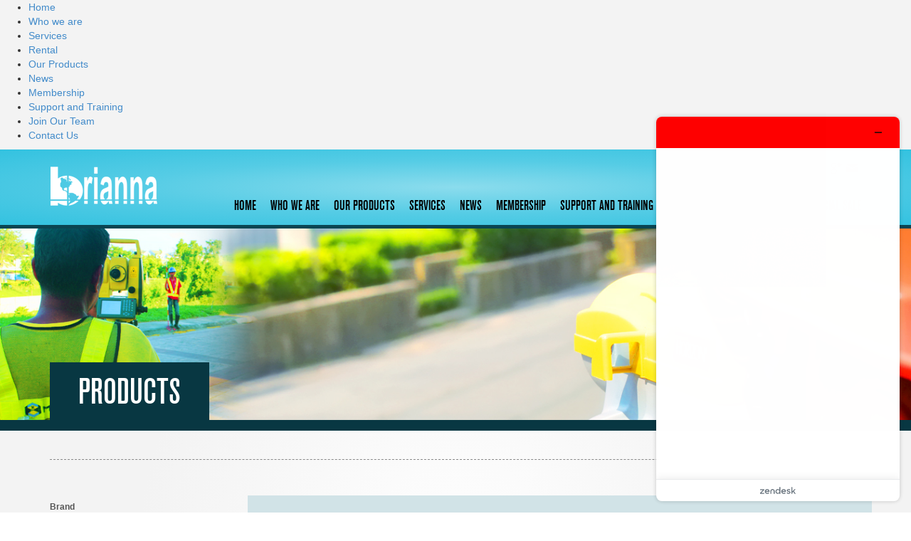

--- FILE ---
content_type: text/html; charset=UTF-8
request_url: https://briannacorporation.com/tcd_product/topcon-auto-level/
body_size: 54845
content:
<!DOCTYPE html>
<html lang="en-US">
<head>
	<meta charset="UTF-8">
	<!-- <meta name="viewport" content="width=device-width"> -->
	<title>TOPCON | Category | Brianna Survey Solutions</title>
	<link rel="shortcut icon" type="image/png" href="https://briannacorporation.com/wp-content/themes/brianna/images/favicon.png" />
	<link rel="profile" href="https://gmpg.org/xfn/11">
	<link rel="pingback" href="https://briannacorporation.com/xmlrpc.php">
	<link rel='stylesheet' id='contact-form-7-css'  href='https://briannacorporation.com/wp-content/plugins/contact-form-7/includes/css/styles.css?ver=3.8' type='text/css' media='all' />
<link rel='stylesheet' id='layerslider_css-css'  href='https://briannacorporation.com/wp-content/plugins/layerslider/css/layerslider.css?ver=4.6.0' type='text/css' media='all' />
<link rel='stylesheet' id='bootsratp-style-css'  href='https://briannacorporation.com/wp-content/themes/brianna/bootstrap/css/bootstrap.min.css?ver=3.9' type='text/css' media='all' />
<link rel='stylesheet' id='style-css'  href='https://briannacorporation.com/wp-content/themes/brianna/style.css?ver=3.9' type='text/css' media='all' />
<link rel='stylesheet' id='media-style-css'  href='https://briannacorporation.com/wp-content/themes/brianna/css/media.css?ver=3.9' type='text/css' media='all' />
<link rel='stylesheet' id='bxslider-style-css'  href='https://briannacorporation.com/wp-content/themes/brianna/bxslider/jquery.bxslider.css?ver=3.9' type='text/css' media='all' />
<link rel='stylesheet' id='sidr-style-css'  href='https://briannacorporation.com/wp-content/themes/brianna/sidr/stylesheets/jquery.sidr.dark.css?ver=3.9' type='text/css' media='all' />
<link rel='stylesheet' id='scroll-style-css'  href='https://briannacorporation.com/wp-content/themes/brianna/css/scroll-top/easing.css?ver=3.9' type='text/css' media='all' />
<link rel='stylesheet' id='scroll-top-style-css'  href='https://briannacorporation.com/wp-content/themes/brianna/css/scroll-top/scrollToTop.css?ver=3.9' type='text/css' media='all' />
<link rel='stylesheet' id='fancybox-style-css'  href='https://briannacorporation.com/wp-content/themes/brianna/fancybox/jquery.fancybox.css?ver=3.9' type='text/css' media='all' />
<script type='text/javascript' src='https://briannacorporation.com/wp-includes/js/jquery/jquery.js?ver=1.11.0'></script>
<script type='text/javascript' src='https://briannacorporation.com/wp-includes/js/jquery/jquery-migrate.min.js?ver=1.2.1'></script>
<script type='text/javascript' src='https://briannacorporation.com/wp-content/plugins/layerslider/js/layerslider.kreaturamedia.jquery.js?ver=4.6.0'></script>
<script type='text/javascript' src='https://briannacorporation.com/wp-content/plugins/layerslider/js/jquery-easing-1.3.js?ver=1.3.0'></script>
<script type='text/javascript' src='https://briannacorporation.com/wp-content/plugins/layerslider/js/jquerytransit.js?ver=0.9.9'></script>
<script type='text/javascript' src='https://briannacorporation.com/wp-content/plugins/layerslider/js/layerslider.transitions.js?ver=4.6.0'></script>
<script type='text/javascript' src='https://briannacorporation.com/wp-content/themes/brianna/bootstrap/js/bootstrap.min.js?ver=3.9'></script>
<script type='text/javascript' src='https://briannacorporation.com/wp-content/themes/brianna/bxslider/jquery.bxslider.min.js?ver=3.9'></script>
<script type='text/javascript' src='https://briannacorporation.com/wp-content/themes/brianna/sidr/jquery.sidr.min.js?ver=3.9'></script>
<script type='text/javascript' src='https://briannacorporation.com/wp-content/themes/brianna/script/jquery-custom.js?ver=3.9'></script>
<script type='text/javascript' src='https://briannacorporation.com/wp-content/themes/brianna/script/jquery-scrollToTop.min.js?ver=3.9'></script>
<script type='text/javascript' src='https://briannacorporation.com/wp-content/themes/brianna/fancybox/jquery.fancybox.pack.js?ver=3.9'></script>
<link rel="EditURI" type="application/rsd+xml" title="RSD" href="https://briannacorporation.com/xmlrpc.php?rsd" />
<link rel="wlwmanifest" type="application/wlwmanifest+xml" href="https://briannacorporation.com/wp-includes/wlwmanifest.xml" /> 
<meta name="generator" content="WordPress 3.9" />
	<style type="text/css">.recentcomments a{display:inline !important;padding:0 !important;margin:0 !important;}</style>
	<script type="text/javascript">
		jQuery(document).ready(function($) {
			$('.menu-item-56 a').click(function(){
			    $('html, body').animate({
			        scrollTop: $( $(this).attr('href') ).offset().top
			    }, 500);
			    return false;
			});
			$('body').scrollToTop({
				speed: 1000,
				easing: 'linear', // CSS easings
				distance: 200,
				text: 'Scroll To Top',
				animation: 'fade', // fade, slide, none
				animationSpeed: 500, 
				skin: 'cycle', // default, cycle, square, text or triangle
				namespace: 'scrollToTop'
				});
			$('#btn-map').fancybox({
					padding: 2,
				});
			});
	</script>
			<script type="text/javascript">
		jQuery(document).ready(function($) {
				$('ul.children').parent().prepend('<span class="toggle"></span>');
				$('.toggle').click(function() {
					$( this ).toggleClass('selected').siblings('.children').slideToggle();
				});
				$('li.current-cat').parent().siblings('.toggle').trigger("click");
				$('li.current-cat-parent').parent().siblings('.toggle').trigger("click");
		});
		</script>
	</head>
<body class="archive tax-tcd_product term-topcon-auto-level term-96">
<p class="res-menu-p"><a id="simple-menu" href="#sidr" class="hidden-md hidden-lg">MENU</a></p>
<div id="sidr">
  <!-- Your content -->
  <div class="res-menu"><ul id="menu-bottom-navigation" class="res-menu-class"><li id="menu-item-74" class="menu-item menu-item-type-custom menu-item-object-custom menu-item-home menu-item-74"><a href="https://briannacorporation.com/">Home</a></li>
<li id="menu-item-61" class="menu-item menu-item-type-post_type menu-item-object-page menu-item-61"><a href="https://briannacorporation.com/who-we-are/">Who we are</a></li>
<li id="menu-item-59" class="menu-item menu-item-type-post_type menu-item-object-page menu-item-59"><a href="https://briannacorporation.com/services/">Services</a></li>
<li id="menu-item-1175" class="menu-item menu-item-type-post_type menu-item-object-page menu-item-1175"><a href="https://briannacorporation.com/rental/">Rental</a></li>
<li id="menu-item-60" class="menu-item menu-item-type-post_type menu-item-object-page menu-item-60"><a href="https://briannacorporation.com/our-products/">Our Products</a></li>
<li id="menu-item-58" class="menu-item menu-item-type-post_type menu-item-object-page menu-item-58"><a href="https://briannacorporation.com/news-and-announcement/">News</a></li>
<li id="menu-item-70" class="menu-item menu-item-type-post_type menu-item-object-page menu-item-70"><a href="https://briannacorporation.com/membership/">Membership</a></li>
<li id="menu-item-69" class="menu-item menu-item-type-post_type menu-item-object-page menu-item-69"><a href="https://briannacorporation.com/support-and-training/">Support and Training</a></li>
<li id="menu-item-64" class="menu-item menu-item-type-post_type menu-item-object-page menu-item-64"><a href="https://briannacorporation.com/join-our-team/">Join Our Team</a></li>
<li id="menu-item-1286" class="menu-item menu-item-type-post_type menu-item-object-page menu-item-1286"><a href="https://briannacorporation.com/contact-us/">Contact Us</a></li>
</ul></div></div><div class="col-lg-12 header">
	<div class="row">
		<div class="container">
			<div class="row">
				<div class="col-lg-5"></div>
	<div class="col-lg-5"></div>
	<div class="col-lg-2">
		<div id="social-media">
			<div class="footer-widget"><a href="https://www.facebook.com/pages/category/Local-business/Brianna-Innovations-and-Solutions-Corporation-129768094338076/" target="_blank" class="widget_sp_image-image-link" title=""><img width="24" height="17" alt="" class="attachment-full" style="max-width: 100%;" src="https://briannacorporation.com/wp-content/uploads/2014/04/fb.png" /></a></div><div class="footer-widget"><img width="24" height="17" alt="" class="attachment-full" style="max-width: 100%;" src="https://briannacorporation.com/wp-content/uploads/2014/04/twitter.png" /></div><div class="footer-widget"><img width="24" height="17" alt="" class="attachment-full" style="max-width: 100%;" src="https://briannacorporation.com/wp-content/uploads/2014/04/google.png" /></div><div class="footer-widget"><a href="https://briannacorporation.com/contact-us/" target="_blank" class="widget_sp_image-image-link" title=""><img width="24" height="17" alt="" class="attachment-full" style="max-width: 100%;" src="https://briannacorporation.com/wp-content/uploads/2014/04/gmail.png" /></a></div>		</div>
	</div>
</div>
<div class="row">
	<div class="col-lg-2 col-md-3 logo">
		<a href="https://briannacorporation.com">
			<!-- <img src="https://briannacorporation.com/wp-content/themes/brianna/images/logo.png" alt="logo"> -->
						<img src="https://briannacorporation.com/wp-content/uploads/2016/09/Logo.png" class="img-responsive" alt="logo">
		</a>
	</div>
	<div class="col-lg-10 col-md-9 visible-lg visible-md">
		<div class="nav-menu"><ul id="menu-primary-navigation" class="menu"><li id="menu-item-24" class="menu-item menu-item-type-custom menu-item-object-custom menu-item-home menu-item-24"><a href="https://briannacorporation.com/">Home</a></li>
<li id="menu-item-23" class="menu-item menu-item-type-post_type menu-item-object-page menu-item-23"><a href="https://briannacorporation.com/who-we-are/">Who we are</a></li>
<li id="menu-item-1510" class="menu-item menu-item-type-post_type menu-item-object-page menu-item-1510"><a href="https://briannacorporation.com/our-products/">Our Products</a></li>
<li id="menu-item-21" class="menu-item menu-item-type-post_type menu-item-object-page menu-item-21"><a href="https://briannacorporation.com/services/">Services</a></li>
<li id="menu-item-20" class="menu-item menu-item-type-post_type menu-item-object-page menu-item-20"><a href="https://briannacorporation.com/news-and-announcement/">News</a></li>
<li id="menu-item-72" class="menu-item menu-item-type-post_type menu-item-object-page menu-item-72"><a href="https://briannacorporation.com/membership/">Membership</a></li>
<li id="menu-item-71" class="menu-item menu-item-type-post_type menu-item-object-page menu-item-71"><a href="https://briannacorporation.com/support-and-training/">Support and Training</a></li>
<li id="menu-item-73" class="menu-item menu-item-type-post_type menu-item-object-page menu-item-73"><a href="https://briannacorporation.com/join-our-team/">Join Our Team</a></li>
<li id="menu-item-56" class="menu-item menu-item-type-custom menu-item-object-custom menu-item-56"><a href="#contact-us">Contact Us</a></li>
<li id="menu-item-1530" class="menu-item menu-item-type-post_type menu-item-object-page menu-item-1530"><a href="https://briannacorporation.com/special-sale/">Special Sale</a></li>
</ul></div>	</div>			</div>
		</div>	
	</div>
</div><div class="container-fluid">
			<div class="row sub-banner">
			<img src="https://briannacorporation.com/wp-content/uploads/2014/05/ourproducts.jpg" alt="TOPCON" />
			<div class="container">
				<div class="sub-title">
					Products
				</div>
			</div>
		</div>
	
</div>
<div class="container">
	<div class="row">
		<div class="col-lg-12">
			<div class="content-service">
							</div>
		</div>
	</div>
	<div class="row">
		<div class="col-lg-3 col-md-3">
			<ul class="cat-service">
								<li class="cat-item cat-item-264"><a href="https://briannacorporation.com/tcd_product/brand/" title="View all posts filed under Brand">Brand</a>
<ul class='children'>
	<li class="cat-item cat-item-252"><a href="https://briannacorporation.com/tcd_product/horizon-2/" title="The HORIZON STORY We are a Singapore-Australian joint venture company founded in Singapore in 1979 and our business is the manufacture and distribution of the HORIZON brand of survey instruments and accessories. We are one of the first companies in the industry to commence manufacturing in China, while employing a strict QC system in Singapore to oversee the process. This ensures that the products that reach our clients are consistent and reliable in quality. To cope with our growing global sales network, we set up offices in Europe and USA in the 1990s to help facilitate the distribution of our products in a more efficient and organized manner to these regions. In addition, we have also over time established several distributorships in countries in Asia, Southeast Asia, the Asia-Pacific region, the Middle East, and South America. Today, we are a company and brand with more than 30 years of manufacturing and global sales experience. We aim to evolve in a steadfast and realistic manner, to keep up with the demands of the market, but not sacrificing quality for haste of development. We also believe in building long-term business relations with each of our distributor, and we are sincere and serious in maintaining the core brand values of “Quality, Consistency and Competitiveness” during our business endeavors. Our quality control process is governed by the ISO9001:2008 system. Our dedication to branding efforts is evident with us with conferred with the Singapore Prestige Brand Award in 2007. Everything that we are today, and everything that we are evolving into, are results of a firm dedication and belief about who we are and what we can do. Our ultimate mission as a brand owner, is to allow every users of our products, to “Measure Right” with HORIZON products.">Horizon</a>
	<ul class='children'>
	<li class="cat-item cat-item-298"><a href="https://briannacorporation.com/tcd_product/gnss-rtk-horizon-2/" title="View all posts filed under GNSS RTK">GNSS RTK</a>
</li>
	<li class="cat-item cat-item-290"><a href="https://briannacorporation.com/tcd_product/total-station-horizon-2/" title="View all posts filed under Total Station">Total Station</a>
</li>
	<li class="cat-item cat-item-318"><a href="https://briannacorporation.com/tcd_product/digital-level-horizon-2/" title="View all posts filed under Digital Level">Digital Level</a>
</li>
	</ul>
</li>
	<li class="cat-item cat-item-270"><a href="https://briannacorporation.com/tcd_product/bearing/" title="View all posts filed under Bearing">Bearing</a>
	<ul class='children'>
	<li class="cat-item cat-item-292"><a href="https://briannacorporation.com/tcd_product/total-station-bearing-2/" title="View all posts filed under Total Station">Total Station</a>
</li>
	<li class="cat-item cat-item-300"><a href="https://briannacorporation.com/tcd_product/theodolite-bearing/" title="View all posts filed under Theodolite">Theodolite</a>
</li>
	<li class="cat-item cat-item-301"><a href="https://briannacorporation.com/tcd_product/auto-level-bearing/" title="View all posts filed under Auto Level">Auto Level</a>
</li>
	<li class="cat-item cat-item-255"><a href="https://briannacorporation.com/tcd_product/total-station-bearing-instruments/" title="The Bearing BRX Series Total Stations are designed for both beginner and advanced users. Surveying programs have a user-friendly design and easy-to-follow instructions. Surveying programs are fully customizable and upgradeable based on the user’s needs. ">TOTAL STATION</a>
</li>
	<li class="cat-item cat-item-256"><a href="https://briannacorporation.com/tcd_product/theodolite/" title="View all posts filed under THEODOLITE">THEODOLITE</a>
</li>
	<li class="cat-item cat-item-257"><a href="https://briannacorporation.com/tcd_product/auto-level-bearing-instruments/" title="View all posts filed under AUTO LEVEL">AUTO LEVEL</a>
</li>
	</ul>
</li>
	<li class="cat-item cat-item-293"><a href="https://briannacorporation.com/tcd_product/handheld/" title="View all posts filed under Handheld">Handheld</a>
	<ul class='children'>
	<li class="cat-item cat-item-295"><a href="https://briannacorporation.com/tcd_product/nautiz/" title="Handheld offers a wide selection of Rugged Computers including PDA’s, Handhelds and Enterprise Smartphones.
Our rugged handhelds are built to withstand tough environments and rough industrial settings.">Nautiz</a>
</li>
	<li class="cat-item cat-item-294"><a href="https://briannacorporation.com/tcd_product/algiz/" title="Handheld rugged tablets are not just IP65 rugged mobile computers, but also complete mobile computing solutions.
Together with our partners, we offer complete field working solutions based on our rugged computers.">Algiz</a>
</li>
	</ul>
</li>
	<li class="cat-item cat-item-296"><a href="https://briannacorporation.com/tcd_product/dji/" title="View all posts filed under Dji">Dji</a>
</li>
	<li class="cat-item cat-item-272"><a href="https://briannacorporation.com/tcd_product/bosch-brand/" title="View all posts filed under Bosch">Bosch</a>
	<ul class='children'>
	<li class="cat-item cat-item-302"><a href="https://briannacorporation.com/tcd_product/auto-level-bosch-brand/" title="View all posts filed under Auto Level">Auto Level</a>
</li>
	</ul>
</li>
	<li class="cat-item cat-item-271"><a href="https://briannacorporation.com/tcd_product/tajima/" title="View all posts filed under Tajima">Tajima</a>
	<ul class='children'>
	<li class="cat-item cat-item-306"><a href="https://briannacorporation.com/tcd_product/steel-tape/" title="View all posts filed under Steel Tape">Steel Tape</a>
</li>
	</ul>
</li>
	<li class="cat-item cat-item-316"><a href="https://briannacorporation.com/tcd_product/cygnus/" title="View all posts filed under CYGNUS">CYGNUS</a>
	<ul class='children'>
	<li class="cat-item cat-item-81"><a href="https://briannacorporation.com/tcd_product/cygnus-ks-102/" title="About 2LS™

2LS products are high quality positioning tools that bridge the gap between “do-it-yourself” laser gadgets and industrial quality laser and surveying instruments used on large construction and civil engineering projects. Our tools are ideally suited for home builders, remodelers, concrete formers, mechanical contractors, drywall and ceiling installers – any one who needs reliable, accurate elevation and alignment control at an affordable price.

Five Star Products
We know that “economy” laser tools have been available for many years, but 2LS brings something the others can’t match — innovation, experience, and the strength of a global leader in positioning products. As a member of the Topcon group of brands, 2LS products incorporate many advanced features that are simply unavailable in other builder-type laser and optical products. For example, only 2LS has an economical digital automatic level that electronically displays the elevation reading for no chance of error.  The Gemini lasers feature a high-visibility GreenBeam® model with remote control for maximum productivity on an interior job.

Please spend a few minutes checking out our current products: Leo series line lasers; Taurus rotating laser system; Gemini series interior lasers; and the Orion automatic levels.

2LS. Align with the stars.">KS 102</a>
</li>
	</ul>
</li>
	<li class="cat-item cat-item-251"><a href="https://briannacorporation.com/tcd_product/trumeter/" title="Global designer, manufacturer and distributor of sophisticated measurement products, innovative sensing and LED technologies.">Trumeter</a>
</li>
	<li class="cat-item cat-item-319"><a href="https://briannacorporation.com/tcd_product/greenvalley/" title="GVI aims to provide versatile LiDAR hardware systems to accurately map any 3D environment. Through the use of SLAM (simultaneous localization and mapping), our Handheld and Mobile systems can rapidly scan both indoor and outdoor environments without the need for GPS. This ability allows foresters, archaeologists, civil engineers, surveyors, and more to build robust datasets without prep or complex post-processing software.">GreenValley</a>
	<ul class='children'>
	<li class="cat-item cat-item-314"><a href="https://briannacorporation.com/tcd_product/lidar/" title="The LiAir X3C series is a new compact high-performance UAV LiDAR system and is the upgraded version of the LiAir 300 series by GreenValley International. It adopts a new integrated design style and built-in high-resolution mapping camera, providing higher performance and convenient operation for power-line inspection, topographic surveying, agricultural and forest monitoring, etc.">LiDAR</a>
</li>
	<li class="cat-item cat-item-315"><a href="https://briannacorporation.com/tcd_product/software/" title="Launched in 2013, LiDAR360 is a professional processing platform for massive point cloud data Ldeveloped by GreenValley International. The platform employs over ten different types of international leading point cloud algorithms, artificial intelligence, and machine learning to promote the use of LiDAR across the industry and solve users&#039; application problems while unlocking the full potential of their point cloud data. The software can analyze and process massive point cloud data, adapts to multiple platforms and devices, and provides more than 700 functions for efficient support of multi-industry applications. Up to now, the number of downloads has exceeded 100,000 worldwide, and the LiDAR360 is used actively in more than 130 countries and regions, receiving an array of praise from clients, contractors, governments as well as tertiary and research institutions.">Software</a>
</li>
	</ul>
</li>
	<li class="cat-item cat-item-308"><a href="https://briannacorporation.com/tcd_product/geomax/" title="GeoMax was initially created by Hexagon* to penetrate Asian markets, but since then has rapidly gained the trust of its partners and built up a strong network of resellers worldwide. This trust was won over by our knowledge of user needs in their every day environment, the quality and performance of our product range, a large service offering, tailor-made technical trainings and a proximity-oriented business approach.
Our success also comes from our visionary approach to Software and Data management. While most major players were offering solutions on Windows CE, GeoMax introduced the
world’s first Android-enabled software: X-PAD. X-PAD provides flexibility to everyone to digitize their work tasks, and is available in many versions for daily use (X-PAD Ultimate) on the field or in the office and technical workshops (X-PAD Office Fusion, Calmaster).
The driver for the strong and fast success of X-PAD was and continues to be developed for and together with GeoMax customers. This means it is tailored to their specific application needs in construction!
Our proximity, accessibility, expertise, X-PAD software and close services are the unique assets recognized and appreciated by our partners and customers around the world.

*Hexagon is a global leader in sensors, software and autonomous solutions. Hexagon (Nasdaq Stockholm: HEXA B) has approximately 24,000 employees in 50 countries and net sales of approximately 5.2bn EUR. Learn more at hexagon.com and follow us @HexagonAB">Geomax</a>
	<ul class='children'>
	<li class="cat-item cat-item-311"><a href="https://briannacorporation.com/tcd_product/gnss-rtk-geomax-brand/" title="GeoMax was initially created by Hexagon* to penetrate Asian markets, but since then has rapidly gained the trust of its partners and built up a strong network of resellers worldwide. This trust was won over by our knowledge of user needs in their every day environment, the quality and performance of our product range, a large service offering, tailor-made technical trainings and a proximity-oriented business approach.">GNSS RTK</a>
</li>
	<li class="cat-item cat-item-317"><a href="https://briannacorporation.com/tcd_product/total-station-geomax/" title="View all posts filed under Total Station">Total Station</a>
</li>
	</ul>
</li>
	<li class="cat-item cat-item-276"><a href="https://briannacorporation.com/tcd_product/topcon-brand/" title="View all posts filed under Topcon">Topcon</a>
	<ul class='children'>
	<li class="cat-item cat-item-277"><a href="https://briannacorporation.com/tcd_product/total-station-2/" title="View all posts filed under Total Station">Total Station</a>
</li>
	</ul>
</li>
	<li class="cat-item cat-item-267"><a href="https://briannacorporation.com/tcd_product/gpi/" title="View all posts filed under GPI">GPI</a>
	<ul class='children'>
	<li class="cat-item cat-item-303"><a href="https://briannacorporation.com/tcd_product/laser/" title="View all posts filed under Laser">Laser</a>
</li>
	</ul>
</li>
	<li class="cat-item cat-item-269"><a href="https://briannacorporation.com/tcd_product/garmin-brand/" title="View all posts filed under Garmin">Garmin</a>
	<ul class='children'>
	<li class="cat-item cat-item-304"><a href="https://briannacorporation.com/tcd_product/gps/" title="View all posts filed under GPS">GPS</a>
</li>
	</ul>
</li>
</ul>
</li>
	<li class="cat-item cat-item-172"><a href="https://briannacorporation.com/tcd_product/surveying-instruments/" title="View all posts filed under Land and Structural Surveying">Land and Structural Surveying</a>
<ul class='children'>
	<li class="cat-item cat-item-35 current-cat-parent"><a href="https://briannacorporation.com/tcd_product/auto-level/" title="View all posts filed under AUTO LEVEL">AUTO LEVEL</a>
	<ul class='children'>
	<li class="cat-item cat-item-224"><a href="https://briannacorporation.com/tcd_product/bosch-auto-leve/" title="View all posts filed under BOSCH">BOSCH</a>
</li>
	<li class="cat-item cat-item-87"><a href="https://briannacorporation.com/tcd_product/horizon-auto-level/" title="The HORIZON STORY We are a Singapore-Australian joint venture company founded in Singapore in 1979 and our business is the manufacture and distribution of the HORIZON brand of survey instruments and accessories. We are one of the first companies in the industry to commence manufacturing in China, while employing a strict QC system in Singapore to oversee the process. This ensures that the products that reach our clients are consistent and reliable in quality. To cope with our growing global sales network, we set up offices in Europe and USA in the 1990s to help facilitate the distribution of our products in a more efficient and organized manner to these regions. In addition, we have also over time established several distributorships in countries in Asia, Southeast Asia, the Asia-Pacific region, the Middle East, and South America. Today, we are a company and brand with more than 30 years of manufacturing and global sales experience. We aim to evolve in a steadfast and realistic manner, to keep up with the demands of the market, but not sacrificing quality for haste of development. We also believe in building long-term business relations with each of our distributor, and we are sincere and serious in maintaining the core brand values of “Quality, Consistency and Competitiveness” during our business endeavors. Our quality control process is governed by the ISO9001:2008 system. Our dedication to branding efforts is evident with us with conferred with the Singapore Prestige Brand Award in 2007. Everything that we are today, and everything that we are evolving into, are results of a firm dedication and belief about who we are and what we can do. Our ultimate mission as a brand owner, is to allow every users of our products, to “Measure Right” with HORIZON products.">HORIZON</a>
</li>
	<li class="cat-item cat-item-90"><a href="https://briannacorporation.com/tcd_product/sokkia-auto-level/" title="Brief History of Sokkia and Topcon February 2008, Topcon conducted a takeover bid for shares of SOKKIA Co., LTD. and made it a subsidiary to enhance competitiveness of the Positioning Business in the global market.">SOKKIA</a>
</li>
	<li class="cat-item cat-item-96 current-cat"><a href="https://briannacorporation.com/tcd_product/topcon-auto-level/" title="View all posts filed under TOPCON">TOPCON</a>
</li>
	<li class="cat-item cat-item-92"><a href="https://briannacorporation.com/tcd_product/leica-auto-level/" title="Leica Geosystems - when it has to be right. With close to 200 years of experience pioneering solutions to measure the world, Leica Geosystems products and services are trusted by professionals worldwide to help them capture, analyze, and present spatial information. Leica Geosystems is best known for its broad array of products that capture accurately, model quickly, analyze easily, and visualize and present spatial information. Those who use Leica Geosystems products every day trust them for their dependability, the value they deliver, and the superior customer support. Based in Heerbrugg, Switzerland, Leica Geosystems is a global company with tens of thousands of customers supported by more than 3,800 employees in 33 countries and hundreds of partners located in more than 120 countries around the world. Leica Geosystems is part of Hexagon, Sweden.">LEICA</a>
</li>
	</ul>
</li>
	<li class="cat-item cat-item-32"><a href="https://briannacorporation.com/tcd_product/total-station/" title="View all posts filed under TOTAL STATION">TOTAL STATION</a>
</li>
	<li class="cat-item cat-item-37"><a href="https://briannacorporation.com/tcd_product/optical-laser-plummet/" title="View all posts filed under OPTICAL / LASER PLUMMET">OPTICAL / LASER PLUMMET</a>
	<ul class='children'>
	<li class="cat-item cat-item-228"><a href="https://briannacorporation.com/tcd_product/gpi-optical-laser-plummet/" title="Giant Precision Instrument (GPI), established in 1993, is a medium-sized company in Taiwan that has been designing ,manufacturing and distributing cross line laser, rotary laser and the other surveying instruments for more than 10 years. The company for under and key employees are industry professionals each having 15 years with survey and construction laser. The R&amp;D team is staffed by 15 experienced engineers responsible for upgrading quality and developing new products to provide our customers with the most advanced products. The products for construction and surveying applications are produced in our Taiwan and China factory. Quality is our most important goals to satisfy the customers. GPI has already been certified by ISO-9001. Today , GPI enjoys a good reputation in the worldwide market, especially in Far East region. Our efforts only have one goal that provides you with high quality products suitable for market and allows you to approach the customers with success.">GPI</a>
</li>
	</ul>
</li>
	<li class="cat-item cat-item-39"><a href="https://briannacorporation.com/tcd_product/cross-line-lasers/" title="View all posts filed under CROSS LINE LASERS">CROSS LINE LASERS</a>
	<ul class='children'>
	<li class="cat-item cat-item-104"><a href="https://briannacorporation.com/tcd_product/gpi-cross-line-lasers/" title="Giant Precision Instrument (GPI), established in 1993, is a medium-sized company in Taiwan that has been designing ,manufacturing and distributing cross line laser, rotary laser and the other surveying instruments for more than 10 years.  The company for under and key employees are industry professionals each having 15 years with survey and construction laser. The R&amp;D team is staffed by 15 experienced engineers responsible for upgrading quality and developing new products to provide our customers with the most advanced products. The products for construction and surveying applications are produced in our Taiwan and China factory. Quality is our most important goals to satisfy the customers. GPI has already been certified by ISO-9001. Today , GPI enjoys a good reputation in the worldwide market, especially in Far East region. Our efforts only have one goal that provides you with high quality products suitable for market and allows you to approach the customers with success.">GPI</a>
</li>
	</ul>
</li>
	<li class="cat-item cat-item-41"><a href="https://briannacorporation.com/tcd_product/distance-meters/" title="View all posts filed under DISTANCE METERS">DISTANCE METERS</a>
	<ul class='children'>
	<li class="cat-item cat-item-229"><a href="https://briannacorporation.com/tcd_product/bosch-distance-meter/" title="View all posts filed under BOSCH">BOSCH</a>
</li>
	<li class="cat-item cat-item-110"><a href="https://briannacorporation.com/tcd_product/gpi-distance-meters/" title="Giant Precision Instrument (GPI), established in 1993, is a medium-sized company in Taiwan that has been designing, manufacturing and distributing cross line laser, rotary laser and the other surveying instruments for more than 10 years. The company founder under and key employees are industry professionals each having 15 years with survey and construction laser. The R&amp;D team is staffed by 15 experienced engineers responsible for upgrading quality and developing new products to provide our customers with the most advanced products. The products for construction and surveying applications are produced in our Taiwan and China factory. Quality is our most important goals to satisfy the customers. GPI has already been certified by ISO-9001. Today , GPI enjoys a good reputation in the worldwide market, especially in Far East region. Our efforts only have one goal that provides you with high quality products suitable for market and allows you to approach the customers with success.">GPI</a>
</li>
	</ul>
</li>
	<li class="cat-item cat-item-181"><a href="https://briannacorporation.com/tcd_product/laser-scanner/" title="View all posts filed under LASER SCANNER">LASER SCANNER</a>
	<ul class='children'>
	<li class="cat-item cat-item-186"><a href="https://briannacorporation.com/tcd_product/faro/" title="FARO is the world’s most trusted source for 3D measurement technology. The Company develops and markets computer-aided measurement and imaging devices and software. Technology from FARO permits high-precision 3D measurement, imaging and comparison of parts and compound structures within production and quality assurance processes. The devices are used for inspecting components and assemblies, production planning, documenting large volume spaces or structures in 3D, surveying and construction, as well as for investigation and reconstruction of accident sites or crime scenes.

Worldwide, approximately 15,000 customers are operating more than 30,000 installations of FARO&#039;s systems. The Company&#039;s global headquarters is located in Lake Mary, Fla., its European head office in Stuttgart, Germany and its Asia/Pacific head office in Singapore. FARO has branches in Brazil, Mexico, Germany, United Kingdom, France, Spain, Italy, Poland, Netherlands, India, China, Singapore, Malaysia, Vietnam, Thailand and Japan.">FARO</a>
		<ul class='children'>
	<li class="cat-item cat-item-258"><a href="https://briannacorporation.com/tcd_product/laser-scanner-faro/" title="View all posts filed under LASER SCANNER">LASER SCANNER</a>
</li>
		</ul>
</li>
	</ul>
</li>
	<li class="cat-item cat-item-23"><a href="https://briannacorporation.com/tcd_product/gnss-rtk/" title="View all posts filed under GNSS / RTK">GNSS / RTK</a>
</li>
	<li class="cat-item cat-item-31"><a href="https://briannacorporation.com/tcd_product/gps-single-frequency/" title="View all posts filed under GPS SINGLE FREQUENCY">GPS SINGLE FREQUENCY</a>
	<ul class='children'>
	<li class="cat-item cat-item-67"><a href="https://briannacorporation.com/tcd_product/horizon-gps-single-frequency-receivers/" title="The HORIZON STORY We are a Singapore-Australian joint venture company founded in Singapore in 1979 and our business is the manufacture and distribution of the HORIZON brand of survey instruments and accessories. We are one of the first companies in the industry to commence manufacturing in China, while employing a strict QC system in Singapore to oversee the process. This ensures that the products that reach our clients are consistent and reliable in quality. To cope with our growing global sales network, we set up offices in Europe and USA in the 1990s to help facilitate the distribution of our products in a more efficient and organized manner to these regions. In addition, we have also over time established several distributorships in countries in Asia, Southeast Asia, the Asia-Pacific region, the Middle East, and South America. Today, we are a company and brand with more than 30 years of manufacturing and global sales experience. We aim to evolve in a steadfast and realistic manner, to keep up with the demands of the market, but not sacrificing quality for haste of development. We also believe in building long-term business relations with each of our distributor, and we are sincere and serious in maintaining the core brand values of “Quality, Consistency and Competitiveness” during our business endeavors. Our quality control process is governed by the ISO9001:2008 system. Our dedication to branding efforts is evident with us with conferred with the Singapore Prestige Brand Award in 2007. Everything that we are today, and everything that we are evolving into, are results of a firm dedication and belief about who we are and what we can do. Our ultimate mission as a brand owner, is to allow every users of our products, to “Measure Right” with HORIZON products.">HORIZON</a>
</li>
	</ul>
</li>
	<li class="cat-item cat-item-208"><a href="https://briannacorporation.com/tcd_product/optical-theodolite/" title="View all posts filed under OPTICAL THEODOLITE">OPTICAL THEODOLITE</a>
</li>
	<li class="cat-item cat-item-42"><a href="https://briannacorporation.com/tcd_product/handheld-gps/" title="View all posts filed under HANDHELD GPS">HANDHELD GPS</a>
	<ul class='children'>
	<li class="cat-item cat-item-111"><a href="https://briannacorporation.com/tcd_product/bhcnv/" title="View all posts filed under BHCNV">BHCNV</a>
</li>
	<li class="cat-item cat-item-115"><a href="https://briannacorporation.com/tcd_product/garmin/" title="View all posts filed under GARMIN">GARMIN</a>
</li>
	</ul>
</li>
	<li class="cat-item cat-item-134"><a href="https://briannacorporation.com/tcd_product/long-range-finders/" title="View all posts filed under LONG RANGE FINDERS">LONG RANGE FINDERS</a>
	<ul class='children'>
	<li class="cat-item cat-item-135"><a href="https://briannacorporation.com/tcd_product/gpi-range-finders/" title="View all posts filed under GPI">GPI</a>
</li>
	</ul>
</li>
</ul>
</li>
	<li class="cat-item cat-item-324"><a href="https://briannacorporation.com/tcd_product/scientific-testing/" title="Scientific and Testing Instruments">Scientific &amp; Testing</a>
<ul class='children'>
	<li class="cat-item cat-item-325"><a href="https://briannacorporation.com/tcd_product/instruments-list/" title="View all posts filed under Instruments List">Instruments List</a>
</li>
</ul>
</li>
	<li class="cat-item cat-item-180"><a href="https://briannacorporation.com/tcd_product/drones/" title="View all posts filed under Drones">Drones</a>
<ul class='children'>
	<li class="cat-item cat-item-326"><a href="https://briannacorporation.com/tcd_product/greenvalley-drones/" title="View all posts filed under GreenValley">GreenValley</a>
</li>
	<li class="cat-item cat-item-327"><a href="https://briannacorporation.com/tcd_product/gdu/" title="View all posts filed under GDU">GDU</a>
</li>
</ul>
</li>
	<li class="cat-item cat-item-174"><a href="https://briannacorporation.com/tcd_product/survey-accessory/" title="View all posts filed under Survey Accessory">Survey Accessory</a>
<ul class='children'>
	<li class="cat-item cat-item-245"><a href="https://briannacorporation.com/tcd_product/measuring-wheel/" title="View all posts filed under MEASURING WHEEL">MEASURING WHEEL</a>
</li>
	<li class="cat-item cat-item-227"><a href="https://briannacorporation.com/tcd_product/elevator-tripod-survey-accessory/" title="View all posts filed under ELEVATOR TRIPOD">ELEVATOR TRIPOD</a>
</li>
	<li class="cat-item cat-item-125"><a href="https://briannacorporation.com/tcd_product/surveyors-compass/" title="View all posts filed under SURVEYOR&#039;S COMPASS">SURVEYOR&#039;S COMPASS</a>
</li>
	<li class="cat-item cat-item-127"><a href="https://briannacorporation.com/tcd_product/measuring-tape/" title="View all posts filed under MEASURING TAPE">MEASURING TAPE</a>
</li>
	<li class="cat-item cat-item-136"><a href="https://briannacorporation.com/tcd_product/total-station-battery/" title="View all posts filed under TOTAL STATION BATTERY">TOTAL STATION BATTERY</a>
</li>
	<li class="cat-item cat-item-141"><a href="https://briannacorporation.com/tcd_product/total-station-chargers/" title="View all posts filed under TOTAL STATION CHARGERS">TOTAL STATION CHARGERS</a>
</li>
	<li class="cat-item cat-item-146"><a href="https://briannacorporation.com/tcd_product/data-cable/" title="View all posts filed under DATA CABLE">DATA CABLE</a>
</li>
	<li class="cat-item cat-item-149"><a href="https://briannacorporation.com/tcd_product/bipod-holder/" title="View all posts filed under BIPOD HOLDER">BIPOD HOLDER</a>
</li>
	<li class="cat-item cat-item-150"><a href="https://briannacorporation.com/tcd_product/clip-holder/" title="View all posts filed under CLIP HOLDER">CLIP HOLDER</a>
</li>
	<li class="cat-item cat-item-151"><a href="https://briannacorporation.com/tcd_product/tubular-compass/" title="View all posts filed under TUBULAR COMPASS">TUBULAR COMPASS</a>
</li>
	<li class="cat-item cat-item-152"><a href="https://briannacorporation.com/tcd_product/diagonal-eyepiece/" title="View all posts filed under DIAGONAL EYEPIECE">DIAGONAL EYEPIECE</a>
</li>
	<li class="cat-item cat-item-153"><a href="https://briannacorporation.com/tcd_product/prisms/" title="View all posts filed under PRISMS">PRISMS</a>
</li>
	<li class="cat-item cat-item-154"><a href="https://briannacorporation.com/tcd_product/mini-prisms/" title="View all posts filed under MINI PRISMS">MINI PRISMS</a>
</li>
	<li class="cat-item cat-item-155"><a href="https://briannacorporation.com/tcd_product/tribrach/" title="View all posts filed under TRIBRACH">TRIBRACH</a>
</li>
	<li class="cat-item cat-item-156"><a href="https://briannacorporation.com/tcd_product/prism-poles/" title="View all posts filed under PRISMS POLES">PRISMS POLES</a>
</li>
	<li class="cat-item cat-item-157"><a href="https://briannacorporation.com/tcd_product/heavy-duty-tripod/" title="View all posts filed under HEAVY DUTY TRIPOD">HEAVY DUTY TRIPOD</a>
</li>
	<li class="cat-item cat-item-159"><a href="https://briannacorporation.com/tcd_product/levelling-rod/" title="View all posts filed under LEVELLING ROD">LEVELLING ROD</a>
</li>
</ul>
</li>
	<li class="cat-item cat-item-191"><a href="https://briannacorporation.com/tcd_product/engineering-supplies/" title="View all posts filed under Engineering Supplies">Engineering Supplies</a>
<ul class='children'>
	<li class="cat-item cat-item-192"><a href="https://briannacorporation.com/tcd_product/mylar-film/" title="View all posts filed under MYLAR FILM">MYLAR FILM</a>
</li>
	<li class="cat-item cat-item-193"><a href="https://briannacorporation.com/tcd_product/tracing-paper/" title="View all posts filed under TRACING PAPER">TRACING PAPER</a>
</li>
</ul>
</li>
	<li class="cat-item cat-item-188"><a href="https://briannacorporation.com/tcd_product/plotter-printer/" title="View all posts filed under Plotter Printer">Plotter Printer</a>
<ul class='children'>
	<li class="cat-item cat-item-190"><a href="https://briannacorporation.com/tcd_product/hp/" title="View all posts filed under HP">HP</a>
</li>
</ul>
</li>
	<li class="cat-item cat-item-177"><a href="https://briannacorporation.com/tcd_product/hydrology/" title="View all posts filed under Hydrology">Hydrology</a>
<ul class='children'>
	<li class="cat-item cat-item-242"><a href="https://briannacorporation.com/tcd_product/portable-echo-sounder/" title="View all posts filed under PORTABLE ECHO SOUNDER">PORTABLE ECHO SOUNDER</a>
</li>
	<li class="cat-item cat-item-38"><a href="https://briannacorporation.com/tcd_product/hydro-graphic-echo-sounder/" title="View all posts filed under DIGITAL ECHO SOUNDER">DIGITAL ECHO SOUNDER</a>
</li>
</ul>
</li>
	<li class="cat-item cat-item-225"><a href="https://briannacorporation.com/tcd_product/slight-used-second-hand/" title="View all posts filed under Slightly Used / Second Hand">Slightly Used / Second Hand</a>
<ul class='children'>
	<li class="cat-item cat-item-226"><a href="https://briannacorporation.com/tcd_product/total-station-slight-used-second-hand/" title="View all posts filed under TOTAL STATION">TOTAL STATION</a>
</li>
</ul>
</li>
	<li class="cat-item cat-item-230"><a href="https://briannacorporation.com/tcd_product/equipment-rental/" title="View all posts filed under Equipment Rental">Equipment Rental</a>
<ul class='children'>
	<li class="cat-item cat-item-231"><a href="https://briannacorporation.com/tcd_product/rental-equipment/" title="View all posts filed under RENTAL">RENTAL</a>
</li>
</ul>
</li>
	<li class="cat-item cat-item-243"><a href="https://briannacorporation.com/tcd_product/trade-in/" title="View all posts filed under Trade-in-Program">Trade-in-Program</a>
<ul class='children'>
	<li class="cat-item cat-item-244"><a href="https://briannacorporation.com/tcd_product/trade-in-program/" title="View all posts filed under TRADE-IN">TRADE-IN</a>
</li>
</ul>
</li>
	<li class="cat-item cat-item-246"><a href="https://briannacorporation.com/tcd_product/lease-to-own/" title="View all posts filed under Lease-to-Own Program">Lease-to-Own Program</a>
<ul class='children'>
	<li class="cat-item cat-item-247"><a href="https://briannacorporation.com/tcd_product/lease-to-own-lease-to-own/" title="View all posts filed under LEASE-TO-OWN">LEASE-TO-OWN</a>
</li>
</ul>
</li>
			</ul>
		</div>
		<div class="col-lg-9 col-md-9 list-services-container">
			<ul class="list-services">
									<li class="service-container">
						<div class="row">
							<div class="col-lg-3 col-md-3">
								<div class="img-product">
									<img width="359" height="299" src="https://briannacorporation.com/wp-content/uploads/2014/07/atb4.jpg" class="attachment-post-thumbnail wp-post-image" alt="topcon atb4" />								</div>
							</div>
							<div class="col-lg-9 col-md-9">
								<div class="title-service">
									TOPCON ATB4 AUTO LEVEL								</div>
								<div class="content-service-list">
									<p>Durable,Dependable, High Value Auto levels<br />
24x Magnifications<br />
Rapid, Accurate, and Stable Automatic Compensation<br />
All Weather dependability<br />
Clampless, endless fine Horizontal adjustments<br />
Same unit with Sokkia B40</p>
								</div>
								<a href="https://briannacorporation.com/product/sokkia-direct-aiming-total-station-8/" class="readmore-list">READ MORE</a>
							</div>
						</div>
					</li>
								         				</ul>
		</div>
	</div>
</div>
<div class="col-lg-12">
	<a id="contact-us"></a>
		<div class="row contact-info">
			<div class="container">
												<a id="btn-map" href="#maps">
					<div class="col-lg-6 col-md-6">
						<div class="contact-title">
							BRIANNA INNOVATIONS AND SOLUTIONS CORPORATION						</div>
						<div class="contact-detail">
							<p>Lamoco Bldg., Salinlahi 2, Culiat</p>
<p>Congressional Ext., Quezon City, Philippines 1128</p>
<p>Trunk lines: (02) 8967 6100  (02) 8930 8955 (02) 89308836</p>
<p>Smart: +63 998 539 3859</p>
<p>Lat   14°40&#8217;20.84&#8243; Lon  121° 3&#8217;59.08&#8243;</p>
						</div>
					</div>
				</a>
								<div class="col-lg-6 col-md-6">
					<div class="quick-contact">
						<p>QUICK CONTACT US</p>
					</div>
					<div class="contact-form">
						<div class="wpcf7" id="wpcf7-f55-o1">
<div class="screen-reader-response"></div>
<form action="/tcd_product/topcon-auto-level/#wpcf7-f55-o1" method="post" class="wpcf7-form" novalidate="novalidate">
<div style="display: none;">
<input type="hidden" name="_wpcf7" value="55" />
<input type="hidden" name="_wpcf7_version" value="3.8" />
<input type="hidden" name="_wpcf7_locale" value="en_US" />
<input type="hidden" name="_wpcf7_unit_tag" value="wpcf7-f55-o1" />
<input type="hidden" name="_wpnonce" value="4d4e110801" />
</div>
<p class="fields-contact-left-p"><span class="wpcf7-form-control-wrap fname"><input type="text" name="fname" value="" size="40" class="wpcf7-form-control wpcf7-text wpcf7-validates-as-required fields-contact-left" aria-required="true" aria-invalid="false" placeholder="Complete Name" /></span></p>
<p class="fields-contact-right-p"><span class="wpcf7-form-control-wrap company_name"><input type="text" name="company_name" value="" size="40" class="wpcf7-form-control wpcf7-text wpcf7-validates-as-required fields-contact-right" aria-required="true" aria-invalid="false" placeholder="Company Name:" /></span></p>
<p class="fields-contact-left-p"><span class="wpcf7-form-control-wrap email"><input type="email" name="email" value="" size="40" class="wpcf7-form-control wpcf7-text wpcf7-email wpcf7-validates-as-required wpcf7-validates-as-email fields-contact-left" aria-required="true" aria-invalid="false" placeholder="Email:" /></span></p>
<p class="fields-contact-right-p"><span class="wpcf7-form-control-wrap phone"><input type="tel" name="phone" value="" size="40" class="wpcf7-form-control wpcf7-text wpcf7-tel wpcf7-validates-as-tel fields-contact-right" aria-invalid="false" placeholder="Cellphone:" /></span></p>
<p><span class="wpcf7-form-control-wrap message"><textarea name="message" cols="40" rows="10" class="wpcf7-form-control wpcf7-textarea" aria-invalid="false" placeholder="Message/Question"></textarea></span></p>
<p class="fields-captcha"><input type="hidden" name="_wpcf7_captcha_challenge_captcha-659" value="571744755" /><img class="wpcf7-form-control wpcf7-captchac wpcf7-captcha-captcha-659" width="72" height="24" alt="captcha" src="https://briannacorporation.com/wp-content/uploads/wpcf7_captcha/571744755.png" /><span class="wpcf7-form-control-wrap captcha-659"><input type="text" name="captcha-659" value="" size="40" class="wpcf7-form-control wpcf7-captchar" aria-invalid="false" /></span><br />
<span class="submit-btn"><input type="submit" value="Submit" class="wpcf7-form-control wpcf7-submit" /></span></p>
<div class="wpcf7-response-output wpcf7-display-none"></div></form></div>					</div>
				</div>
			</div>
		</div>
		<div id="maps">
						<p><iframe style="border: 0;" src="https://www.google.com/maps/embed?pb=!1m18!1m12!1m3!1d3859.713714261435!2d121.06421611313775!3d14.672181489756912!2m3!1f0!2f0!3f0!3m2!1i1024!2i768!4f13.1!3m3!1m2!1s0x0%3A0x168b7afe1928efd!2sBrianna%20Survey%20Solutions%20%2F%20Brianna%20Innovations%20%26%20Solutions%20Corporation!5e0!3m2!1sen!2sph!4v1646818023754!5m2!1sen!2sph" width="600" height="450" allowfullscreen="allowfullscreen"></iframe></p>
		</div>
	
</div>
<div class="col-lg-12 footer">
	<div class="row">
		<div class="container">
			<div class="col-lg-2 col-md-2 col-sm-1"></div>
			<div class="col-lg-8 col-md-8 col-sm-10 col-xs-12">
				<div class="nav-menu-bottom"><ul id="menu-bottom-navigation-1" class="menu-bottom"><li class="menu-item menu-item-type-custom menu-item-object-custom menu-item-home menu-item-74"><a href="https://briannacorporation.com/">Home</a></li>
<li class="menu-item menu-item-type-post_type menu-item-object-page menu-item-61"><a href="https://briannacorporation.com/who-we-are/">Who we are</a></li>
<li class="menu-item menu-item-type-post_type menu-item-object-page menu-item-59"><a href="https://briannacorporation.com/services/">Services</a></li>
<li class="menu-item menu-item-type-post_type menu-item-object-page menu-item-1175"><a href="https://briannacorporation.com/rental/">Rental</a></li>
<li class="menu-item menu-item-type-post_type menu-item-object-page menu-item-60"><a href="https://briannacorporation.com/our-products/">Our Products</a></li>
<li class="menu-item menu-item-type-post_type menu-item-object-page menu-item-58"><a href="https://briannacorporation.com/news-and-announcement/">News</a></li>
<li class="menu-item menu-item-type-post_type menu-item-object-page menu-item-70"><a href="https://briannacorporation.com/membership/">Membership</a></li>
<li class="menu-item menu-item-type-post_type menu-item-object-page menu-item-69"><a href="https://briannacorporation.com/support-and-training/">Support and Training</a></li>
<li class="menu-item menu-item-type-post_type menu-item-object-page menu-item-64"><a href="https://briannacorporation.com/join-our-team/">Join Our Team</a></li>
<li class="menu-item menu-item-type-post_type menu-item-object-page menu-item-1286"><a href="https://briannacorporation.com/contact-us/">Contact Us</a></li>
</ul></div>			</div>
			<div class="col-lg-2 col-md-2 col-sm-1"></div>
		</div>
	</div>
	<div class="row">
		<div class="col-lg-4"></div>
		<div class="col-lg-4 copyright">
			<p>Copyright 2014 Brianna Innovations And Solutions Corporation.All Rights Reserved</p>
			<!-- <p><a href="http://www.webhouse.asia/" target="_blank">Design</a>, <a href="http://www.iconceptglobal.com.au/" target="_blank">Hosting</a> and <a href="http://www.iconcept-seo.com/" target="_blank">SEO</a> by: <a href="http://www.iconcept.com.ph/" target="_blank">iConcept Philippines</a></p> -->
			<!-- <p><a target="_blank" href="http://www.zoom.ph" title="Cloud Hosting Philippines">Hosting</a>, <a target="_blank" href="http://www.iconcept.com.ph" title="Web Designer Philippines">Design</a> and <a target="_blank" href="http://www.iconcept-seo.com" title="SEO Philippines">SEO</a> By: <a target="_blank" href="http://www.iconceptglobal.com.au" title="Web Designer Australia">ICONCEPT</a> <a href="http://www.webhouse.asia" title="Staff outsourcing">Outsource</a></p> -->
		</div>
		<div class="col-lg-4"></div>
	</div>
</div>
<!--Embed from Zopim Live Chat Wordpress Plugin v1.4.3-->
  <!--Start of Zopim Live Chat Script-->
  <script type="text/javascript">
  window.$zopim||(function(d,s){var z=$zopim=function(c){z._.push(c)},$=z.s=
  d.createElement(s),e=d.getElementsByTagName(s)[0];z.set=function(o){z.set.
  _.push(o)};z._=[];z.set._=[];$.async=!0;$.setAttribute('charset','utf-8');
  $.src='//v2.zopim.com/?48v9FYz4wiECzBsnqWHYVUtfysiugxdk';z.t=+new Date;$.
  type='text/javascript';e.parentNode.insertBefore($,e)})(document,'script');
  </script><script>   $zopim(function() {
    window.setTimeout(function() {
        $zopim.livechat.window.show();
    }, 1000); // delay time in milliseconds
  });</script><!--End of Zopim Live Chat Script--><script type='text/javascript' src='https://briannacorporation.com/wp-content/plugins/contact-form-7/includes/js/jquery.form.min.js?ver=3.50.0-2014.02.05'></script>
<script type='text/javascript'>
/* <![CDATA[ */
var _wpcf7 = {"loaderUrl":"https:\/\/briannacorporation.com\/wp-content\/plugins\/contact-form-7\/images\/ajax-loader.gif","sending":"Sending ..."};
/* ]]> */
</script>
<script type='text/javascript' src='https://briannacorporation.com/wp-content/plugins/contact-form-7/includes/js/scripts.js?ver=3.8'></script>
</body>
</html>

--- FILE ---
content_type: text/css
request_url: https://briannacorporation.com/wp-content/themes/brianna/style.css?ver=3.9
body_size: 12927
content:
@font-face {
    font-family: 'akzidenz';
    src: url('css/web-fonts/akzidenz/akzidenzgrotesk-mediumcondalt-webfont.eot');
    src: url('css/web-fonts/akzidenz/akzidenzgrotesk-mediumcondalt-webfont.eot?#iefix') format('embedded-opentype'),
         url('css/web-fonts/akzidenz/akzidenzgrotesk-mediumcondalt-webfont.woff') format('woff'),
         url('css/web-fonts/akzidenz/akzidenzgrotesk-mediumcondalt-webfont.ttf') format('truetype'),
         url('css/web-fonts/akzidenz/akzidenzgrotesk-mediumcondalt-webfont.svg#BebasNeue') format('svg');
    font-weight: normal;
    font-style: normal;
}
body {background: radial-gradient();background: radial-gradient(#ffffff, #f3f3f3, #f3f3f3);}
/*  SOCIAL MEDIA */
.footer-widget {float: left;}
#social-media {float: right;}
/*  HEADER */
.header {z-index: 2; padding-top: 15px;border-bottom: 5px solid #0a4552;background: -webkit-radial-gradient(red, green, blue); /* Safari 5.1 to 6.0 */
background: -o-radial-gradient(red, green, blue); /* For Opera 11.6 to 12.0 */
background: -moz-radial-gradient(red, green, blue); /* For Firefox 3.6 to 15 */
background: radial-gradient(#8bdced, #55cce5, #33c2e0); /* Standard syntax (must be last) */
}

.logo {margin: -25px 0px 15px 0px;}
/*  MENU */
.menu {float: right;}
.nav-menu {margin-top: 30px;}
.menu {list-style: none;margin: 0;padding: 0;}
.menu>li {float: left;}
.menu>li {padding-right: 20px;}
.menu>li>a {font-size: 20px;color: #000;font-family: akzidenz;text-transform: uppercase;}
.menu>li>a:hover {color: #fff;border-bottom: 2px solid #fff;text-decoration: none;}
.menu>li:last-child {padding-right: 0px;}
.menu-bottom {list-style: none;margin: 0;padding: 0;}
.menu-bottom>li {float: left;}
.menu-bottom>li {padding-right: 20px;}
.menu-bottom>li>a {font-size: 19px;color: #000;font-family: akzidenz;text-transform: uppercase;}
.menu-bottom>li>a:hover {color: #fff;border-bottom: 2px solid #fff;text-decoration: none;}
.menu-bottom>li:last-child {padding-right: 0px;}
/*  BANNER  */
.ls-defaultskin {padding: 0 !important;margin: 0 !important;box-shadow: none !important;}
.bottom-slider {position: absolute;bottom: 0;z-index: 99;}
.bottom-slider img {width: 100%;}
.main-banner {position: relative;border-bottom: 15px solid #073A46;}
/*  FEATURED PRODUCTS */
.featured-products {position: absolute;bottom: -40px;z-index: 999;}
.feat-img img {/* width: 100%; */}
.feat-holder {float: left;margin: 0px 13px;padding: 13px 13px 56px;background: url(images/bg-feat.png) no-repeat;max-height: 290px;overflow: hidden;}
.feat-title {text-align: center;font-family: akzidenz;color: #fff;font-size: 25px;width: 240px;overflow: hidden;padding: 10px 0px;}
.feat-desc {text-align: center;color: #fff;font-size: 12px;}
.feat-holder a:hover{text-decoration: none;}
/*  INTRO */
.intro {margin-top: 100px;padding-bottom: 10px;border-bottom: 1px dashed #555;margin-bottom: 35px;}
.title-intro{font-family: akzidenz;font-size: 30px;text-transform: uppercase;text-align: center;margin-bottom: 20px;color: #555;}
.brianna {color: #33c2e0;font-size: 35px;}
.content-intro {text-align: justify;font-size: 13px;color: #555;line-height: 25px;padding: 0px 75px;}
/*  NEWS  */
.bx-viewport {height: auto !important;margin: 0 !important;padding: 0 !important;background: none !Important;border: none !important;box-shadow: none !important;}
.bx-wrapper {margin: 0 auto !important;/* margin: 40px 0px 0px 0px !important; */}
.date-news {position: absolute;right: 0;bottom: 0;background: #0a4552;padding: 0px 12px;font-family: akzidenz;color: #fff;font-size: 38px;text-align: center;}
.month-news {font-size: 25px;line-height: 15px;padding-top: 15px;}
.news-title {font-family: akzidenz;font-size: 30px;color: #555;}
.latest-news>li>a:hover {text-decoration: none;}
.news-content {color: #555;font-size: 12px;}
.news-img {position: relative;}
.news-img img {height: auto;}
.bx-pager {margin-bottom: -25px !important;z-index: 999;}
/*  CONTACT INFO */
.contact-info {margin-top: 80px;background: url(images/map.png)no-repeat #00293c;}
.contact-detail p {/* float: left; */font-family: akzidenz;color: #fff;background: #023f4f;padding: 2px 35px;width: 70%;font-size: 20px;}
.contact-title {font-size: 25px;/* font-family: akzidenz; */color: #fff;background: #023f4f;/* margin-bottom: 186px; */width: 80%;font-weight: bold;padding: 2px 30px;margin: 20px 0px 85px 0px;}
.contact-detail {margin-bottom: 26px;}
.div.wpcf7-validation-errors {margin-top: -5px !important;color: #fff !important;border: none !important;}
/*  FOOTER  */
.footer {background: -o-radial-gradient(red, green, blue);background: -moz-radial-gradient(red, green, blue);background: radial-gradient(#8bdced, #55cce5, #33c2e0);}
.menu-bottom {margin-top: 15px;}
.menu-bottom>li {padding: 0px 10px;margin-right: 6px;border-right: 1px solid #093e4a;}
.menu-bottom>li:last-child {border-right: none;}
.menu-bottom>li>a:hover {color: #000; border: none;}
.copyright {text-align: center;margin-top: 10px;color: #0a4552;font-family: akzidenz;font-size: 17px;}
.copyright p {margin: 0;}
.copyright a {color: #0a4552; text-decoration: none;}
.quick-contact {color: #fff;font-family: akzidenz;font-size: 30px;margin-top: 15px;}
.fields-contact-left {/* float: left; */width: 100%;/* margin: 0px 38px 10px 0px; */font-family: akzidenz;font-size: 18px;color: #000;}
.fields-contact-right {/* float: right; */width: 49%;/* margin: 0px 0px 10px 0px; */font-family: akzidenz;  font-size: 18px;  color: #000;}
.contact-form textarea {width: 100%;height: 160px;font-family: akzidenz;font-size: 18px;color: #000;}
.fields-contact-right-p {/* float: right; *//* width: 5%; */}
.fields-contact-left-p {float: left;width: 49%;margin-right: 10px;}
.submit-btn {float: right;margin: 10px 0px;}
.submit-btn>input {font-family: akzidenz;font-size: 20px;padding: 5px 45px;text-transform: uppercase;background: #33c2e0;margin: 0;color: #fff;border: none;}
.wpcf7-mail-sent-ok {color: #fff !important;}
#simple-menu {background: url(images/res-icon.png) no-repeat; display: block;/* width: 32px; */ /* height: 32px; *//* float: right; */position: absolute;/* margin-top: -60px; *//* margin-right: 18px; *//* right: 10%; */position: absolute;top: 0;padding: 1px 40px;z-index: 9999;font-size: 24px;font-family: akzidenz;color: #fff;}
p.res-menu-p {background: #333;height: 32px;padding-top: 0px;margin: 0;display: none;}
#simple-menu:hover {text-decoration: none;}
#menu-primary-navigation .current_page_item a {color: #fff !important;border-bottom: 2px solid #fff;}
/*  SUBPAGES  */
.sub-banner img {width: 100%;}
.sub-banner {border-bottom: 15px solid #083742;position: relative;margin-bottom: 25px;}
.sub-title {position: absolute;bottom: 0px;color: #fff;background: #083742;font-size: 50px;font-family: akzidenz;padding: 5px 40px;text-transform: uppercase;}
.sub-content p {font-size: 13px;line-height: 25px;}
.about-us-page {border-top: 1px dashed #ccc;margin: 20px 0px 0px 0px;padding: 25px 0px 0px 0px;}
.mission-title {text-align: center;font-size: 30px;text-transform: uppercase;font-family: akzidenz;color: #33c2e0;margin-bottom: 10px;}
.mission-thumbnail img {width: 100%;}
.mission-content {margin-top: 12px;font-size: 13px;line-height: 25px;}
.mission-content>ul {list-style: none;}
.mission-content>ul>li:before {content: "• ";color: #337dc4;font-size: 24px;}
.vision-content {margin-top: 20px;}
.vision-content p {font-size: 13px; line-height: 25px;}
.alignleft {float: left;margin-right: 10px;}
.sub-content table {width: 100%;}
#careers-content {background: #d5ecf1;width: 100%;padding: 35px 0px;margin-top: 35px;}
.careers-table table{width: 100%;}
.careers-table>table ul {list-style: none;}
.careers-table>table li:before {content: "• ";color: #337dc4;font-size: 24px;}
.news-img img {width: 100%;max-height: 198px;}
.news-container {margin-bottom: 25px;min-height: 165px;}
p.title-archive {background: #083742;color: #fff;font-family: akzidenz;padding: 0px 15px;font-size: 30px;}
.title-news {font-family: akzidenz;font-size: 25px;color: #33c2e0;}
.btn-read-more-news a {background: #0a4552;padding: 10px 15px;display: inline-block;color: #fff;float: right;}
.btn-read-more-news a:hover {text-decoration: none;}
.content-news {font-size: 12px;line-height: 20px; color: #555;margin-bottom: 15px;text-align: justify;}
.news-date {font-size: 12px;color: #555;}
.news_year {list-style: none;font-size: 14px;}
.news_monthly>ul>li>a {color: #555;font-size: 13px;}
.news_monthly>ul>li>a:hover {text-decoration: none;}
.news_monthly>ul>li {margin-bottom: 5px;}
.right {float: right;border-radius: 0px;}
ul.pagination>li>a {background: #0a4552;border: none;color: #fff;border-radius: 0px !important;padding: 5px 10px;margin: 0px 2px;}
ul.pagination>li>span {background: #7fd8ec;border: none;color: #000;border-radius: 0px !important;padding: 5px 10px;margin: 0px 2px;}
ul.pagination>li>span:hover {background: #7fd8ec;color: #000;}
ul.pagination>li>a:hover {background: #0a4552;color: #fff;}
.pagination {margin: 0;margin: 20px 0px 35px;}
.content-service {font-size: 12px;text-align: justify;padding-bottom: 15px;border-bottom: 1px dashed #898989;line-height: 25px;margin-bottom: 50px;}
ul.cat-service {padding: 0;list-style: none;}
ul.cat-service>li>a {font-size: 12px;font-weight: bold;color: #555;}
ul.cat-service>li>a:hover {text-decoration: none; color:#000;}
ul.cat-service>li {padding: 5px 0px;}
ul.children {display: none;list-style: none;margin-top: 10px;font-size: 11px;color: #555;padding: 0px 15px;}
span.toggle {display: inline-block;cursor: pointer;background: url(images/bullet-toggle-plus-icon.png);width: 15px;height: 18px;margin-right: 5px;}
span.selected {float: left;cursor: pointer;background: url(images/bullet-toggle-minus-icon.png);width: 15px;height: 18px;}
ul.children>li>a {color: #555;}
ul.children>li>a:hover {text-decoration: none;}
.list-services-container {background: #d1e3e7;}
.list-services {list-style: none;padding: 0px;}
.img-service img {width: 100%;height: auto;}
.service-container {border-top: 2px solid #92a7ac;padding: 30px 10px;}
.list-services .service-container:first-child {border-top: none;}
.img-service {background: url(images/bg-services.png) no-repeat center;height: 210px;padding: 10px 20px;}
.title-service {font-family: akzidenz;font-size: 35px;color: #4e7e89;}
.content-service-list {font-size: 12px;line-height: 25px;text-align: justify;}
a.readmore-list {float: right;font-family: akzidenz;font-size: 25px;color: #fff;background: #0a4552;padding: 0px 15px;}
a.readmore-list:hover {text-decoration: none;}
li.current-cat>a {color: #2CA7C2 !important;}
.img-product img {width: 100%;height: auto;}
.img-product {background: url(images/bg_products.png) no-repeat center;padding: 15px 20px 72px;}
.img-product-single {border: 10px solid #18839a;/* margin-right: 20px; */}
.img-contaier-single {float: left;margin-right: 20px;}
.btn-download-pdf {text-align: center;background: #ea4c3a;margin-top: 5px;border-bottom: 2px solid #18839a;}
.btn-download-pdf>a {color: #fff;}
.btn-download-pdf>a:hover {text-decoration: none;}
.description-product-single {text-align: justify;font-size: 12px;line-height: 25px;}
.title-single-product {font-size: 40px;font-family: akzidenz;color: #33c2e0;margin-bottom: 10px;}
.related-products {text-align: center;margin-top: 45px;border-top: 1px dashed #ccc;padding: 15px 0px;}
.breadcrumbs a {color: #0a4552;font-size: 11px;font-weight: bold;}
.breadcrumbs a:hover {text-decoration: none;}
.breadcrumbs {font-size: 12px;color: #0a4552;margin-bottom: 20px;font-weight: bold;}
.img-news {float: left;margin-right: 15px;}
ul.checked-style li:before {content: '✔';margin-left: -1em;margin-right: .100em;color: #337dc4;font-size: 24px;}
ul.checked-style{ padding-left:20px;text-indent:2px;list-style: none;list-style-position:outside;}
.feat-img {text-align: -webkit-center;}
.fields-captcha {float: right;margin: -5px 0px;}
.fields-captcha .wpcf7-form-control-wrap>input {margin-left: 10px;}
#maps {display: none;}
.content-intro ul.checked-style {padding-left: 50px;}
div.wpcf7-mail-sent-ng {color: #fff!important;border: none !important;margin: 0;}
.nopadding {padding:0;}





/**video embed**/
.videoEmbed {margin-top:100px; text-align:center;}
.videoEmbed .video-title h3 {text-align:center; font-family:akzidenz; font-size:30px; text-transform:uppercase; color:#555; margin-bottom:30px; display:none;}


.feat-product-holder {
	float:left;
	margin:0;
	padding:13px 12px 56px;
	background:url(images/bg-feat.png) no-repeat;
	max-height:290px;
	overflow:hidden;
}

.feat-product-holder a:hover {
	text-decoration:none;
}


.bx-wrapper img {max-width:215px !important; margin:0 auto;}
.bx-wrapper .bx-viewport {left:4px !important;}
.bx-wrapper .bx-controls-direction a {top:44% !important;}
.bx-wrapper .bx-prev {background:url(images/bx_prev.png) no-repeat !important; height:35px !important; width:19px !important; left:6px !important;}
.bx-wrapper .bx-next {background:url(images/bx_next.png) no-repeat !important; height:35px !important; width:19px !important; right:15px !important;}


--- FILE ---
content_type: text/css
request_url: https://briannacorporation.com/wp-content/themes/brianna/css/media.css?ver=3.9
body_size: 1955
content:
@media (max-width:1200px) {
.menu>li {padding-right: 7px;}
.menu>li>a {font-size: 17px;}
/*.featured-products {display: none;}*/
.intro {margin-top: 0px;}
.contact-title {font-size: 20px;}
.fields-contact-right {width: 48%;font-size: 15px;}
.fields-contact-left {font-size: 15px;}
.menu-bottom>li>a {font-size: 14px;}
}	


@media (max-width: 992px) {
.news-title {font-size: 25px;}
.contact-title {display: none;}
.contact-detail {display: none;}
.quick-contact {margin-top: 20px;}
.submit-btn>input {margin-bottom: 35px;}
.menu>li>a {font-size: 13px;}
.menu-bottom>li {padding-right: 7px;}
.fields-contact-right {width: 49%;}
p.res-menu-p {display: block;}
.logo {margin-top:0px;}
.header {padding-top: 0px;}
}

@media (max-width: 768px) {
.menu-bottom>li {padding-right: 7px;}
}
@media (max-width: 640px) {
.menu-bottom {display: none;}
}
@media (max-width: 624px) {
.menu-bottom {display: none;}
}
@media (max-width: 575px) {
.date-news {display: none;}
.news-title {font-size: 17px;}
.news-content {font-size: 12px;}
.fields-contact-left-p {width: 48%;}
.content-intro {font-size: 12px;}
}
@media (max-width: 410px) {
.fields-contact-left-p {width: 47%;}	
}
@media (max-width: 326px) {
.contact-form textarea {height: 82px;}
.fields-contact-left-p {width: 100%;}
.fields-contact-right {width: 100%;}
}


/****custom-media****/
@media (min-width: 992px) and (max-width: 1199px) {
	.featured-products {position:relative; bottom:0; margin:20px 0 65px 0;}
}


@media (min-width: 768px) and (max-width: 991px) {
	.featured-products {position:relative; bottom:0; margin:20px 0 65px 0;}
	.customwidth {width:100%;}
}


@media (min-width: 509px) and (max-width: 767px) {
	.featured-products {position:relative; bottom:0; margin:20px 0 65px 0;}
	.customwidth {width:100%;}
}


@media (min-width: 240px) and (max-width: 508px) {
	.featured-products {position:relative; bottom:0; margin:20px 0 65px 0;}
	.customwidth {width:100%;}
}

@media (max-width: 320px) {
	.feat-holder {background-size:contain;}
	.feat-title {width:auto; font-size:19px;}
}

--- FILE ---
content_type: text/css
request_url: https://briannacorporation.com/wp-content/themes/brianna/css/scroll-top/easing.css?ver=3.9
body_size: 5715
content:
/* easing.css - v0.1.0 - 2013-08-26
* https://github.com/amazingSurge/easing.css
* Copyright (c) 2013 amazingSurge; Licensed GPL */
.easing_linear {
  -webkit-transition-timing-function: cubic-bezier(0.25, 0.25, 0.75, 0.75);
          transition-timing-function: cubic-bezier(0.25, 0.25, 0.75, 0.75);
}

.easing_ease {
  -webkit-transition-timing-function: cubic-bezier(0.25, 0.1, 0.25, 1);
          transition-timing-function: cubic-bezier(0.25, 0.1, 0.25, 1);
}

.easing_easeIn {
  -webkit-transition-timing-function: cubic-bezier(0.42, 0, 1, 1);
          transition-timing-function: cubic-bezier(0.42, 0, 1, 1);
}

.easing_easeOut {
  -webkit-transition-timing-function: cubic-bezier(0, 0, 0.58, 1);
          transition-timing-function: cubic-bezier(0, 0, 0.58, 1);
}

.easing_easeInOut {
  -webkit-transition-timing-function: cubic-bezier(0.42, 0, 0.58, 1);
          transition-timing-function: cubic-bezier(0.42, 0, 0.58, 1);
}

.easing_easeInQuad {
  -webkit-transition-timing-function: cubic-bezier(0.55, 0.085, 0.68, 0.53);
          transition-timing-function: cubic-bezier(0.55, 0.085, 0.68, 0.53);
}

.easing_easeInCubic {
  -webkit-transition-timing-function: cubic-bezier(0.55, 0.055, 0.675, 0.19);
          transition-timing-function: cubic-bezier(0.55, 0.055, 0.675, 0.19);
}

.easing_easeInQuart {
  -webkit-transition-timing-function: cubic-bezier(0.895, 0.03, 0.685, 0.22);
          transition-timing-function: cubic-bezier(0.895, 0.03, 0.685, 0.22);
}

.easing_easeInQuint {
  -webkit-transition-timing-function: cubic-bezier(0.755, 0.05, 0.855, 0.06);
          transition-timing-function: cubic-bezier(0.755, 0.05, 0.855, 0.06);
}

.easing_easeInSine {
  -webkit-transition-timing-function: cubic-bezier(0.47, 0, 0.745, 0.715);
          transition-timing-function: cubic-bezier(0.47, 0, 0.745, 0.715);
}

.easing_easeInExpo {
  -webkit-transition-timing-function: cubic-bezier(0.95, 0.05, 0.795, 0.035);
          transition-timing-function: cubic-bezier(0.95, 0.05, 0.795, 0.035);
}

.easing_easeInCirc {
  -webkit-transition-timing-function: cubic-bezier(0.6, 0.04, 0.98, 0.335);
          transition-timing-function: cubic-bezier(0.6, 0.04, 0.98, 0.335);
}

.easing_easeInBack {
  -webkit-transition-timing-function: cubic-bezier(0.6, 0, 0.735, 0.045);
  /* older webkit */

  -webkit-transition-timing-function: cubic-bezier(0.6, -0.28, 0.735, 0.045);
          transition-timing-function: cubic-bezier(0.6, -0.28, 0.735, 0.045);
}

.easing_eastOutQuad {
  -webkit-transition-timing-function: cubic-bezier(0.25, 0.46, 0.45, 0.94);
          transition-timing-function: cubic-bezier(0.25, 0.46, 0.45, 0.94);
}

.easing_easeOutCubic {
  -webkit-transition-timing-function: cubic-bezier(0.215, 0.61, 0.355, 1);
          transition-timing-function: cubic-bezier(0.215, 0.61, 0.355, 1);
}

.easing_easeOutQuart {
  -webkit-transition-timing-function: cubic-bezier(0.165, 0.84, 0.44, 1);
          transition-timing-function: cubic-bezier(0.165, 0.84, 0.44, 1);
}

.easing_easeOutQuint {
  -webkit-transition-timing-function: cubic-bezier(0.23, 1, 0.32, 1);
          transition-timing-function: cubic-bezier(0.23, 1, 0.32, 1);
}

.easing_easeOutSine {
  -webkit-transition-timing-function: cubic-bezier(0.39, 0.575, 0.565, 1);
          transition-timing-function: cubic-bezier(0.39, 0.575, 0.565, 1);
}

.easing_easeOutExpo {
  -webkit-transition-timing-function: cubic-bezier(0.19, 1, 0.22, 1);
          transition-timing-function: cubic-bezier(0.19, 1, 0.22, 1);
}

.easing_easeOutCirc {
  -webkit-transition-timing-function: cubic-bezier(0.075, 0.82, 0.165, 1);
          transition-timing-function: cubic-bezier(0.075, 0.82, 0.165, 1);
}

.easing_easeOutBack {
  -webkit-transition-timing-function: cubic-bezier(0.175, 0.885, 0.32, 1);
  /* older webkit */

  -webkit-transition-timing-function: cubic-bezier(0.175, 0.885, 0.32, 1.275);
          transition-timing-function: cubic-bezier(0.175, 0.885, 0.32, 1.275);
}

.easing_easeInOutQuad {
  -webkit-transition-timing-function: cubic-bezier(0.455, 0.03, 0.515, 0.955);
          transition-timing-function: cubic-bezier(0.455, 0.03, 0.515, 0.955);
}

.easing_easeInOutCubic {
  -webkit-transition-timing-function: cubic-bezier(0.645, 0.045, 0.355, 1);
          transition-timing-function: cubic-bezier(0.645, 0.045, 0.355, 1);
}

.easing_easeInOutQuart {
  -webkit-transition-timing-function: cubic-bezier(0.77, 0, 0.175, 1);
          transition-timing-function: cubic-bezier(0.77, 0, 0.175, 1);
}

.easing_easeInOutQuint {
  -webkit-transition-timing-function: cubic-bezier(0.86, 0, 0.07, 1);
          transition-timing-function: cubic-bezier(0.86, 0, 0.07, 1);
}

.easing_easeInOutSine {
  -webkit-transition-timing-function: cubic-bezier(0.445, 0.05, 0.55, 0.95);
          transition-timing-function: cubic-bezier(0.445, 0.05, 0.55, 0.95);
}

.easing_easeInOutExpo {
  -webkit-transition-timing-function: cubic-bezier(1, 0, 0, 1);
          transition-timing-function: cubic-bezier(1, 0, 0, 1);
}

.easing_easeInOutCirc {
  -webkit-transition-timing-function: cubic-bezier(0.785, 0.135, 0.15, 0.86);
          transition-timing-function: cubic-bezier(0.785, 0.135, 0.15, 0.86);
}

.easing_easeInOutBack {
  -webkit-transition-timing-function: cubic-bezier(0.68, 0, 0.265, 1);
  /* older webkit */

  -webkit-transition-timing-function: cubic-bezier(0.68, -0.55, 0.265, 1.55);
          transition-timing-function: cubic-bezier(0.68, -0.55, 0.265, 1.55);
}

.easing_easeInOutElastic {
  -webkit-transition-timing-function: cubic-bezier(1, -0.56, 0, 1.455);
          transition-timing-function: cubic-bezier(1, -0.56, 0, 1.455);
}

.easing_custom {
  -webkit-transition-timing-function: cubic-bezier(0.5, 0.25, 0.5, 0.75);
          transition-timing-function: cubic-bezier(0.5, 0.25, 0.5, 0.75);
}

--- FILE ---
content_type: text/css
request_url: https://briannacorporation.com/wp-content/themes/brianna/css/scroll-top/scrollToTop.css?ver=3.9
body_size: 1671
content:
.scrollToTop {
	position: fixed;
	right: 20px;
	bottom: -100px;
	opacity: 0;
	width: 50px;
	height: 50px;
	color: #000;
	font-family: sans-serif;
	font-size: 12px;
	text-decoration: none;
	text-transform: uppercase;
	text-indent: 100%;
	white-space: nowrap;
	overflow: hidden;
	outline: none;
	background: no-repeat center center transparent;

}

.scrollToTop_show {
	overflow-y: scroll;
}

.scrollToTop_none,
.scrollToTop_slide,
.scrollToTop_fade {
	opacity: 1;
	bottom: 20px;
}
.scrollToTop_fade {
	-webkit-animation-name: opacity;
			animation-name: opacity;
}
@-webkit-keyframes opacity {
	0%	 {opacity: 0;}
	100% {opacity: 1;}
}
@keyframes opacity {
	0%   {opacity: 0;}
	100% {opacity: 1;}
}

.scrollToTop_slide {
	-webkit-animation-name: bottom;
			animation-name: bottom;
}
@-webkit-keyframes bottom {
	0%   {bottom: -100px;}
	100% {bottom: 20px;}
}
@keyframes bottom {
	0%   {bottom: -100px;}
	100% {bottom: 20px;}
}

.scrollToTop_null {
	display: block;
	width: auto;
	height: auto;
	padding: 10px;
	text-indent: 0;
	background: #eee;
	-webkit-border-radius: 10px;
	border-radius: 10px;
}
.scrollToTop_default:hover {
	background-color: #ddd;
}
.scrollToTop_cycle {
	background-image: url("../img/cycle-hover.png");
}
.scrollToTop_cycle:hover {
	background-image: url("../img/cycle-hover.png");
}

.scrollToTop_square {
	background-image: url("../img/square.png");
}
.scrollToTop_square:hover {
	background-image: url("../img/square-hover.png");
}
.scrollToTop_text {
	background-image: url("../img/text.png");
}
.scrollToTop_text:hover {
	background-image: url("../img/text-hover.png");
}
.scrollToTop_triangle {
	background-image: url("../img/triangle.png");
}
.scrollToTop_triangle:hover {
	background-image: url("../img/triangle-hover.png");
}

--- FILE ---
content_type: application/javascript
request_url: https://briannacorporation.com/wp-content/themes/brianna/script/jquery-scrollToTop.min.js?ver=3.9
body_size: 3475
content:
/*! jQuery scrollToTop - v0.3.0 - 2013-11-26
* https://github.com/amazingSurge/jquery-scrollToTop
* Copyright (c) 2013 amazingSurge; Licensed GPL */
!function(a,b,c,d){"use strict";var e=function(f){this.$doc=c("body"),this.options=c.extend(e.defaults,f),this.namespace=this.options.namespace,this.easing="easing_"+this.options.easing,null===this.options.skin&&(this.options.skin="default"),this.skin=this.namespace+"_"+this.options.skin,this.disabled=!1;var g=this;c.extend(g,{init:function(){g.build(),g.$doc.on("click.scrollToTop","#"+g.namespace,function(){return g.$doc.trigger("ScrollToTop::jump"),!1}),g.$doc.on("ScrollToTop::jump",function(){if(!g.disabled){if(!g.transition.supported)return c("body, html").stop(!0,!1).animate({scrollTop:0},g.options.speed),void 0;var b=c(a).scrollTop();g.$doc.css({"margin-top":-b+"px"}),c(a).scrollTop(0),g.insertRule("."+g.easing+"{"+g.transition.prefix+"transition-duration: "+g.options.speed+"ms;}"),g.$doc.addClass(g.easing).css({"margin-top":""})}}).on("webkitTransitionEnd transitionend msTransitionEnd oTransitionEnd",function(){g.$doc.removeClass(g.easing)}).on("ScrollToTop::show",function(){g.$doc.addClass(g.namespace+"_show"),g.$trigger.addClass(g.namespace+"_"+g.options.animation)}).on("ScrollToTop::hide",function(){g.$doc.removeClass(g.namespace+"_show"),g.$trigger.removeClass(g.namespace+"_"+g.options.animation)}).on("ScrollToTop::disable",function(){g.disabled=!0,g.$doc.trigger("ScrollToTop::hide")}).on("ScrollToTop::enable",function(){g.disabled=!1,g.toggle()}),g.toggle()},build:function(){g.$trigger=c('<a href="#" id="'+g.namespace+'" class="'+g.namespace+" "+g.skin+'">'+g.options.text+"</a>").appendTo(c("body")),g.insertRule("."+g.namespace+"_"+g.options.animation+"{"+g.transition.prefix+"animation-duration: "+g.options.animationSpeed+"ms;}")},can:function(){return c(a).scrollTop()>g.options.distance?!0:!1},toggle:function(){g.can()?g.$doc.trigger("ScrollToTop::show"):g.$doc.trigger("ScrollToTop::hide")},transition:function(){var c,e,f="",g=!1,h=b.createElement("fakeelement"),i={WebkitTransition:"webkitTransitionEnd",MozTransition:"transitionend",OTransition:"oTransitionend",transition:"transitionend"};for(c in i)if(h.style[c]!==d){e=i[c],g=!0;break}return/(WebKit)/i.test(a.navigator.userAgent)&&(f="-webkit-"),{prefix:f,end:e,supported:g}},insertRule:function(a){if(!g.rules||!g.rules[a])if(g.rules===d?g.rules={}:g.rules[a]=!0,b.styleSheets&&b.styleSheets.length)b.styleSheets[0].insertRule(a,0);else{var c=b.createElement("style");c.innerHTML=a,b.head.appendChild(c)}}}),c(a).scroll(function(){g.disabled||g.toggle()}),this.init()};e.defaults={speed:1e3,easing:"linear",distance:200,text:"Scroll To Top",animation:"fade",animationSpeed:500,skin:null,namespace:"scrollToTop"},e.prototype={constructor:e,jump:function(){this.$doc.trigger("ScrollToTop::jump")},disable:function(){this.$doc.trigger("ScrollToTop::disable")},enable:function(){this.$doc.trigger("ScrollToTop::enable")},destroy:function(){this.$trigger.remove(),this.$doc.data("ScrollToTop",null),this.$doc.off("ScrollToTop::enable").off("ScrollToTop::disable").off("ScrollToTop::jump").off("ScrollToTop::show").off("ScrollToTop::hide")}},c.fn.scrollToTop=function(a){if("string"==typeof a){var b=a,f=arguments.length>1?Array.prototype.slice.call(arguments,1):d;return this.each(function(){var a=c.data(this,"scrollToTop");a&&"function"==typeof a[b]&&a[b].apply(a,f)})}return this.each(function(){var b=c.data(this,"scrollToTop");b||(b=new e(a),c.data(this,"scrollToTop",b))})}}(window,document,jQuery);

--- FILE ---
content_type: application/javascript
request_url: https://briannacorporation.com/wp-content/themes/brianna/script/jquery-custom.js?ver=3.9
body_size: 5968
content:
jQuery(document).ready(function($) {
	$('.latest-news').bxSlider({
	  minSlides: 3,
	  maxSlides: 3,
	  slideWidth: 360,
	  slideMargin: 15,
	  controls: false,
	  infiniteLoop: false,
	});



	$('#simple-menu').sidr();
	$('ul.related-products-container').bxSlider({
	  minSlides: 3,
	  maxSlides: 3,
	  slideWidth: 280,
	  slideMargin: 15,
	  controls: false,
	  infiniteLoop: false,
	});



	/**homepage products single sliders***/
	$('.product-slider1').bxSlider({
		minSlides: 1,
		maxSlides: 1,
		slideWidth: 280,
		slideMargin: 16,
		controls: true,
		pager: false,
		infiniteLoop: false,
		// hideControlOnEnd:true,
	});


	$('.product-slider2').bxSlider({
		minSlides: 1,
		maxSlides: 1,
		slideWidth: 280,
		slideMargin: 16,
		controls: true,
		pager: false,
		infiniteLoop: false,
		// hideControlOnEnd:true,
	})


	$('.product-slider3').bxSlider({
		minSlides: 1,
		maxSlides: 1,
		slideWidth: 280,
		slideMargin: 16,
		controls: true,
		pager: false,
		infiniteLoop: false,
		// hideControlOnEnd:true,
	})

	$('.product-slider4').bxSlider({
		minSlides: 1,
		maxSlides: 1,
		slideWidth: 280,
		slideMargin: 16,
		controls: true,
		pager: false,
		infiniteLoop: false,
		// hideControlOnEnd:true,
	})			
})


jQuery(document).ready(function($) {
	/**RESPONSIVE PRODUCTS BXSLIDER**/
	var sliderExist = document.getElementsByClassName("slider-products").length;

	if(sliderExist > 0){
        var slideSettings = function() {
            var bxwidth = $(window).width();

            var slider_lg = {
				minSlides: 	1,
				maxSlides: 	4,
				slideWidth: 280,
				slideMargin: 16,
				controls: 	false,
				infiniteLoop: false,
            };

            var slider_md = {
				minSlides: 	1,
				maxSlides: 	3,
				slideWidth: 265,
				slideMargin: 40,
				controls: 	false,
				infiniteLoop: false,
            };

            var slider_sm = {
				minSlides: 	1,
				maxSlides: 	1,
				slideWidth: 280,
				slideMargin: 16,
				controls: 	false,
				infiniteLoop: false,
            };

            var slider_xs = {
				minSlides: 	1,
				maxSlides: 	1,
				slideWidth: 280,
				slideMargin: 16,
				controls: 	false,
				infiniteLoop: false,
            };

            var slider_custom = {
				minSlides: 	1,
				maxSlides: 	1,
				slideWidth: 280,
				slideMargin: 16,
				controls: 	false,
				infiniteLoop: false,
            };

            var slider_custom2 = {
				minSlides: 	1,
				maxSlides: 	2,
				slideWidth: 280,
				slideMargin: 16,
				controls: 	false,
				infiniteLoop: false,
            };            

            var slider_other = {
				minSlides: 	1,
				maxSlides: 	1,
				slideWidth: 280,
				slideMargin: 40,
				controls: 	false,
				infiniteLoop: false,
            };

            if (bxwidth > 991 && bxwidth < 1200) {
                return slider_md;
            }
            else if (bxwidth > 735 && bxwidth < 992) {
                return slider_custom2;
            }
            else if (bxwidth > 521 && bxwidth < 736) {
                return slider_xs;
            }
            else if (bxwidth > 430 && bxwidth < 522) {
                return slider_custom;
            }
            else if (bxwidth > 1 && bxwidth < 431) {
                return slider_other;
            }
            else {
                return slider_lg;
            }
        };

        var home_slider = $('.slider-products').bxSlider(slideSettings());

        $(window).resize(function(){
            home_slider.reloadSlider(slideSettings());
        });
    }
})



// jQuery(document).ready(function($) {
// 	/**RESPONSIVE PRODUCTS BXSLIDER**/
// 	var sliderExist = document.getElementsByClassName("products-slider").length;

// 	if(sliderExist > 0){
//         var slideSettings = function() {
//             var bxwidth = $(window).width();

//             var slider_lg = {
// 				minSlides: 	1,
// 				maxSlides: 	4,
// 				slideWidth: 280,
// 				slideMargin: 16,
// 				controls: 	false,
// 				infiniteLoop: false,
//             };

//             var slider_md = {
// 				minSlides: 	1,
// 				maxSlides: 	3,
// 				slideWidth: 280,
// 				slideMargin: 16,
// 				controls: 	false,
// 				infiniteLoop: false,
//             };

//             var slider_sm = {
// 				minSlides: 	1,
// 				maxSlides: 	1,
// 				slideWidth: 280,
// 				slideMargin: 16,
// 				controls: 	false,
// 				infiniteLoop: false,
//             };

//             var slider_xs = {
// 				minSlides: 	1,
// 				maxSlides: 	1,
// 				slideWidth: 280,
// 				slideMargin: 16,
// 				controls: 	false,
// 				infiniteLoop: false,
//             };

//             var slider_custom = {
// 				minSlides: 	1,
// 				maxSlides: 	1,
// 				slideWidth: 280,
// 				slideMargin: 16,
// 				controls: 	false,
// 				infiniteLoop: false,
//             };

//             var slider_custom2 = {
// 				minSlides: 	1,
// 				maxSlides: 	2,
// 				slideWidth: 280,
// 				slideMargin: 16,
// 				controls: 	false,
// 				infiniteLoop: false,
//             };            

//             var slider_other = {
// 				minSlides: 	1,
// 				maxSlides: 	1,
// 				slideWidth: 280,
// 				slideMargin: 40,
// 				controls: 	false,
// 				infiniteLoop: false,
//             };

//             if (bxwidth > 991 && bxwidth < 1200) {
//                 return slider_md;
//             }
//             else if (bxwidth > 735 && bxwidth < 992) {
//                 return slider_custom2;
//             }
//             else if (bxwidth > 521 && bxwidth < 736) {
//                 return slider_xs;
//             }
//             else if (bxwidth > 430 && bxwidth < 522) {
//                 return slider_custom;
//             }
//             else if (bxwidth > 1 && bxwidth < 431) {
//                 return slider_other;
//             }
//             else {
//                 return slider_lg;
//             }
//         };

//         var home_slider = $('.products-slider').bxSlider(slideSettings());

//         $(window).resize(function(){
//             home_slider.reloadSlider(slideSettings());
//         });
//     }
// })